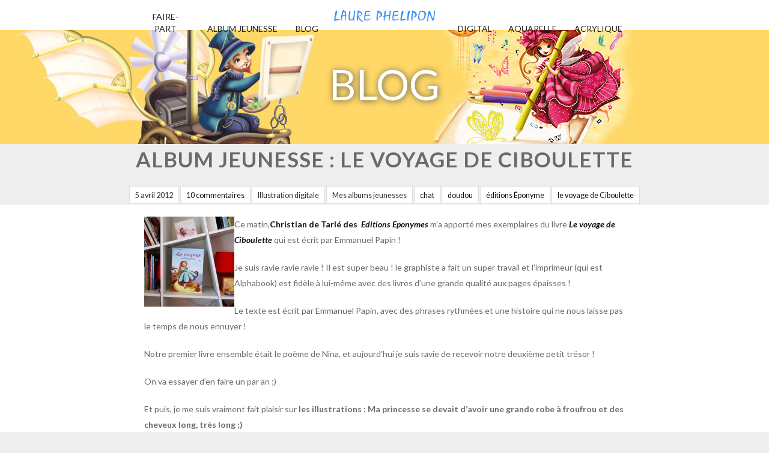

--- FILE ---
content_type: text/html; charset=UTF-8
request_url: https://www.laure-illustrations.com/2012/04/album-jeunesse-le-voyage-de-ciboulette.html
body_size: 11959
content:
<!DOCTYPE html>
<html lang="fr-FR">
<head>
	<meta charset="UTF-8">
  
	<title>album jeunesse : Le voyage de Ciboulette - Ptit blog d&#039;une illustratrice jeunesse</title>
  
  <meta http-equiv="X-UA-Compatible" content="IE=edge">
  <meta name="viewport" content="width=500, user-scalable=no">

  
  <link rel="profile" href="http://gmpg.org/xfn/11">
  
  <meta property="fb:page_id" content="22861722517">
  <meta property="fb:admins" content="741742954">
  
  <link rel="apple-touch-icon" href="apple-touch-icon-57x57.png">
	<link rel="apple-touch-icon" sizes="72x72" href="apple-touch-icon-72x72.png">
	<link rel="apple-touch-icon" sizes="114x114" href="apple-touch-icon-114x114.png">
  
  <link href="https://fonts.googleapis.com/css?family=Lato:400,400i,700,700i" rel="stylesheet">
  <!-- Fort Quinsy -->
   
  <link rel="stylesheet" href="https://www.laure-illustrations.com/wp-content/themes/laure2019/style.css?d3">
  
  <script src="https://ajax.googleapis.com/ajax/libs/jquery/3.3.1/jquery.min.js"></script>
  <script src="https://www.laure-illustrations.com/wp-content/themes/laure2019/script.js?d"></script>
	<meta name='robots' content='index, follow, max-image-preview:large, max-snippet:-1, max-video-preview:-1' />

	<!-- This site is optimized with the Yoast SEO plugin v26.8 - https://yoast.com/product/yoast-seo-wordpress/ -->
	<link rel="canonical" href="https://www.laure-illustrations.com/2012/04/album-jeunesse-le-voyage-de-ciboulette.html" />
	<meta property="og:locale" content="fr_FR" />
	<meta property="og:type" content="article" />
	<meta property="og:title" content="album jeunesse : Le voyage de Ciboulette - Ptit blog d&#039;une illustratrice jeunesse" />
	<meta property="og:description" content="Ce matin,Christian de Tarlé des  Editions Eponymes m&rsquo;a apporté mes exemplaires du livre Le voyage de Ciboulette qui est écrit par Emmanuel Papin ! Je suis ravie ravie ravie ! Il est super beau ! le graphiste a fait un super travail et l&rsquo;imprimeur (qui est Alphabook) est fidèle à lui-même avec des livres d&rsquo;une [&hellip;]" />
	<meta property="og:url" content="https://www.laure-illustrations.com/2012/04/album-jeunesse-le-voyage-de-ciboulette.html" />
	<meta property="og:site_name" content="Ptit blog d&#039;une illustratrice jeunesse" />
	<meta property="article:publisher" content="https://www.facebook.com/Laure.Phelipon.Illustratrice" />
	<meta property="article:author" content="https://www.facebook.com/Laure.Phelipon.Illustratrice" />
	<meta property="article:published_time" content="2012-04-05T11:36:50+00:00" />
	<meta property="article:modified_time" content="2014-04-09T13:36:43+00:00" />
	<meta property="og:image" content="https://medias.laure-illustrations.com//2012/04/DSC_00241.jpg" />
	<meta property="og:image:width" content="330" />
	<meta property="og:image:height" content="330" />
	<meta property="og:image:type" content="image/jpeg" />
	<meta name="author" content="Laure Phelipon" />
	<meta name="twitter:card" content="summary_large_image" />
	<meta name="twitter:creator" content="@laurepeinture" />
	<meta name="twitter:site" content="@laurepeinture" />
	<meta name="twitter:label1" content="Écrit par" />
	<meta name="twitter:data1" content="Laure Phelipon" />
	<meta name="twitter:label2" content="Durée de lecture estimée" />
	<meta name="twitter:data2" content="1 minute" />
	<script type="application/ld+json" class="yoast-schema-graph">{"@context":"https://schema.org","@graph":[{"@type":"Article","@id":"https://www.laure-illustrations.com/2012/04/album-jeunesse-le-voyage-de-ciboulette.html#article","isPartOf":{"@id":"https://www.laure-illustrations.com/2012/04/album-jeunesse-le-voyage-de-ciboulette.html"},"author":{"name":"Laure Phelipon","@id":"https://www.laure-illustrations.com/#/schema/person/97aa1dcbdccca8cd15773705a3eedb57"},"headline":"album jeunesse : Le voyage de Ciboulette","datePublished":"2012-04-05T11:36:50+00:00","dateModified":"2014-04-09T13:36:43+00:00","mainEntityOfPage":{"@id":"https://www.laure-illustrations.com/2012/04/album-jeunesse-le-voyage-de-ciboulette.html"},"wordCount":226,"publisher":{"@id":"https://www.laure-illustrations.com/#/schema/person/97aa1dcbdccca8cd15773705a3eedb57"},"image":{"@id":"https://www.laure-illustrations.com/2012/04/album-jeunesse-le-voyage-de-ciboulette.html#primaryimage"},"thumbnailUrl":"https://medias.laure-illustrations.com//2012/04/DSC_00241.jpg","keywords":["chat","doudou","éditions Éponyme","le voyage de Ciboulette"],"articleSection":["Illustration digitale","Mes albums jeunesses"],"inLanguage":"fr-FR"},{"@type":"WebPage","@id":"https://www.laure-illustrations.com/2012/04/album-jeunesse-le-voyage-de-ciboulette.html","url":"https://www.laure-illustrations.com/2012/04/album-jeunesse-le-voyage-de-ciboulette.html","name":"album jeunesse : Le voyage de Ciboulette - Ptit blog d&#039;une illustratrice jeunesse","isPartOf":{"@id":"https://www.laure-illustrations.com/#website"},"primaryImageOfPage":{"@id":"https://www.laure-illustrations.com/2012/04/album-jeunesse-le-voyage-de-ciboulette.html#primaryimage"},"image":{"@id":"https://www.laure-illustrations.com/2012/04/album-jeunesse-le-voyage-de-ciboulette.html#primaryimage"},"thumbnailUrl":"https://medias.laure-illustrations.com//2012/04/DSC_00241.jpg","datePublished":"2012-04-05T11:36:50+00:00","dateModified":"2014-04-09T13:36:43+00:00","breadcrumb":{"@id":"https://www.laure-illustrations.com/2012/04/album-jeunesse-le-voyage-de-ciboulette.html#breadcrumb"},"inLanguage":"fr-FR","potentialAction":[{"@type":"ReadAction","target":["https://www.laure-illustrations.com/2012/04/album-jeunesse-le-voyage-de-ciboulette.html"]}]},{"@type":"ImageObject","inLanguage":"fr-FR","@id":"https://www.laure-illustrations.com/2012/04/album-jeunesse-le-voyage-de-ciboulette.html#primaryimage","url":"https://medias.laure-illustrations.com//2012/04/DSC_00241.jpg","contentUrl":"https://medias.laure-illustrations.com//2012/04/DSC_00241.jpg","width":330,"height":330},{"@type":"BreadcrumbList","@id":"https://www.laure-illustrations.com/2012/04/album-jeunesse-le-voyage-de-ciboulette.html#breadcrumb","itemListElement":[{"@type":"ListItem","position":1,"name":"Articles du blog de Laure Phelipon, illustratrice jeunesse","item":"https://www.laure-illustrations.com/articles"},{"@type":"ListItem","position":2,"name":"album jeunesse : Le voyage de Ciboulette"}]},{"@type":"WebSite","@id":"https://www.laure-illustrations.com/#website","url":"https://www.laure-illustrations.com/","name":"Blog de Laure Phelipon","description":"Univers enfantin et coloré, personnages féerique, princesse et oursons en peluche...","publisher":{"@id":"https://www.laure-illustrations.com/#/schema/person/97aa1dcbdccca8cd15773705a3eedb57"},"potentialAction":[{"@type":"SearchAction","target":{"@type":"EntryPoint","urlTemplate":"https://www.laure-illustrations.com/?s={search_term_string}"},"query-input":{"@type":"PropertyValueSpecification","valueRequired":true,"valueName":"search_term_string"}}],"inLanguage":"fr-FR"},{"@type":["Person","Organization"],"@id":"https://www.laure-illustrations.com/#/schema/person/97aa1dcbdccca8cd15773705a3eedb57","name":"Laure Phelipon","image":{"@type":"ImageObject","inLanguage":"fr-FR","@id":"https://www.laure-illustrations.com/#/schema/person/image/","url":"https://medias.laure-illustrations.com//2023/08/324349020_1222393082020223_781001752103000875_n.jpg","contentUrl":"https://medias.laure-illustrations.com//2023/08/324349020_1222393082020223_781001752103000875_n.jpg","width":785,"height":770,"caption":"Laure Phelipon"},"logo":{"@id":"https://www.laure-illustrations.com/#/schema/person/image/"},"sameAs":["https://www.facebook.com/Laure.Phelipon.Illustratrice","https://www.instagram.com/laurephelipon/","https://www.pinterest.fr/laurephelipon/","https://www.youtube.com/@LaurePhelipon"],"url":"https://www.laure-illustrations.com/author/samuel2"}]}</script>
	<!-- / Yoast SEO plugin. -->


<link rel="alternate" type="application/rss+xml" title="Ptit blog d&#039;une illustratrice jeunesse &raquo; album jeunesse : Le voyage de Ciboulette Flux des commentaires" href="https://www.laure-illustrations.com/2012/04/album-jeunesse-le-voyage-de-ciboulette.html/feed" />
<link rel="alternate" title="oEmbed (JSON)" type="application/json+oembed" href="https://www.laure-illustrations.com/wp-json/oembed/1.0/embed?url=https%3A%2F%2Fwww.laure-illustrations.com%2F2012%2F04%2Falbum-jeunesse-le-voyage-de-ciboulette.html" />
<link rel="alternate" title="oEmbed (XML)" type="text/xml+oembed" href="https://www.laure-illustrations.com/wp-json/oembed/1.0/embed?url=https%3A%2F%2Fwww.laure-illustrations.com%2F2012%2F04%2Falbum-jeunesse-le-voyage-de-ciboulette.html&#038;format=xml" />
<style id='wp-img-auto-sizes-contain-inline-css' type='text/css'>
img:is([sizes=auto i],[sizes^="auto," i]){contain-intrinsic-size:3000px 1500px}
/*# sourceURL=wp-img-auto-sizes-contain-inline-css */
</style>
<style id='wp-emoji-styles-inline-css' type='text/css'>

	img.wp-smiley, img.emoji {
		display: inline !important;
		border: none !important;
		box-shadow: none !important;
		height: 1em !important;
		width: 1em !important;
		margin: 0 0.07em !important;
		vertical-align: -0.1em !important;
		background: none !important;
		padding: 0 !important;
	}
/*# sourceURL=wp-emoji-styles-inline-css */
</style>
<style id='wp-block-library-inline-css' type='text/css'>
:root{--wp-block-synced-color:#7a00df;--wp-block-synced-color--rgb:122,0,223;--wp-bound-block-color:var(--wp-block-synced-color);--wp-editor-canvas-background:#ddd;--wp-admin-theme-color:#007cba;--wp-admin-theme-color--rgb:0,124,186;--wp-admin-theme-color-darker-10:#006ba1;--wp-admin-theme-color-darker-10--rgb:0,107,160.5;--wp-admin-theme-color-darker-20:#005a87;--wp-admin-theme-color-darker-20--rgb:0,90,135;--wp-admin-border-width-focus:2px}@media (min-resolution:192dpi){:root{--wp-admin-border-width-focus:1.5px}}.wp-element-button{cursor:pointer}:root .has-very-light-gray-background-color{background-color:#eee}:root .has-very-dark-gray-background-color{background-color:#313131}:root .has-very-light-gray-color{color:#eee}:root .has-very-dark-gray-color{color:#313131}:root .has-vivid-green-cyan-to-vivid-cyan-blue-gradient-background{background:linear-gradient(135deg,#00d084,#0693e3)}:root .has-purple-crush-gradient-background{background:linear-gradient(135deg,#34e2e4,#4721fb 50%,#ab1dfe)}:root .has-hazy-dawn-gradient-background{background:linear-gradient(135deg,#faaca8,#dad0ec)}:root .has-subdued-olive-gradient-background{background:linear-gradient(135deg,#fafae1,#67a671)}:root .has-atomic-cream-gradient-background{background:linear-gradient(135deg,#fdd79a,#004a59)}:root .has-nightshade-gradient-background{background:linear-gradient(135deg,#330968,#31cdcf)}:root .has-midnight-gradient-background{background:linear-gradient(135deg,#020381,#2874fc)}:root{--wp--preset--font-size--normal:16px;--wp--preset--font-size--huge:42px}.has-regular-font-size{font-size:1em}.has-larger-font-size{font-size:2.625em}.has-normal-font-size{font-size:var(--wp--preset--font-size--normal)}.has-huge-font-size{font-size:var(--wp--preset--font-size--huge)}.has-text-align-center{text-align:center}.has-text-align-left{text-align:left}.has-text-align-right{text-align:right}.has-fit-text{white-space:nowrap!important}#end-resizable-editor-section{display:none}.aligncenter{clear:both}.items-justified-left{justify-content:flex-start}.items-justified-center{justify-content:center}.items-justified-right{justify-content:flex-end}.items-justified-space-between{justify-content:space-between}.screen-reader-text{border:0;clip-path:inset(50%);height:1px;margin:-1px;overflow:hidden;padding:0;position:absolute;width:1px;word-wrap:normal!important}.screen-reader-text:focus{background-color:#ddd;clip-path:none;color:#444;display:block;font-size:1em;height:auto;left:5px;line-height:normal;padding:15px 23px 14px;text-decoration:none;top:5px;width:auto;z-index:100000}html :where(.has-border-color){border-style:solid}html :where([style*=border-top-color]){border-top-style:solid}html :where([style*=border-right-color]){border-right-style:solid}html :where([style*=border-bottom-color]){border-bottom-style:solid}html :where([style*=border-left-color]){border-left-style:solid}html :where([style*=border-width]){border-style:solid}html :where([style*=border-top-width]){border-top-style:solid}html :where([style*=border-right-width]){border-right-style:solid}html :where([style*=border-bottom-width]){border-bottom-style:solid}html :where([style*=border-left-width]){border-left-style:solid}html :where(img[class*=wp-image-]){height:auto;max-width:100%}:where(figure){margin:0 0 1em}html :where(.is-position-sticky){--wp-admin--admin-bar--position-offset:var(--wp-admin--admin-bar--height,0px)}@media screen and (max-width:600px){html :where(.is-position-sticky){--wp-admin--admin-bar--position-offset:0px}}

/*# sourceURL=wp-block-library-inline-css */
</style><style id='global-styles-inline-css' type='text/css'>
:root{--wp--preset--aspect-ratio--square: 1;--wp--preset--aspect-ratio--4-3: 4/3;--wp--preset--aspect-ratio--3-4: 3/4;--wp--preset--aspect-ratio--3-2: 3/2;--wp--preset--aspect-ratio--2-3: 2/3;--wp--preset--aspect-ratio--16-9: 16/9;--wp--preset--aspect-ratio--9-16: 9/16;--wp--preset--color--black: #000000;--wp--preset--color--cyan-bluish-gray: #abb8c3;--wp--preset--color--white: #ffffff;--wp--preset--color--pale-pink: #f78da7;--wp--preset--color--vivid-red: #cf2e2e;--wp--preset--color--luminous-vivid-orange: #ff6900;--wp--preset--color--luminous-vivid-amber: #fcb900;--wp--preset--color--light-green-cyan: #7bdcb5;--wp--preset--color--vivid-green-cyan: #00d084;--wp--preset--color--pale-cyan-blue: #8ed1fc;--wp--preset--color--vivid-cyan-blue: #0693e3;--wp--preset--color--vivid-purple: #9b51e0;--wp--preset--gradient--vivid-cyan-blue-to-vivid-purple: linear-gradient(135deg,rgb(6,147,227) 0%,rgb(155,81,224) 100%);--wp--preset--gradient--light-green-cyan-to-vivid-green-cyan: linear-gradient(135deg,rgb(122,220,180) 0%,rgb(0,208,130) 100%);--wp--preset--gradient--luminous-vivid-amber-to-luminous-vivid-orange: linear-gradient(135deg,rgb(252,185,0) 0%,rgb(255,105,0) 100%);--wp--preset--gradient--luminous-vivid-orange-to-vivid-red: linear-gradient(135deg,rgb(255,105,0) 0%,rgb(207,46,46) 100%);--wp--preset--gradient--very-light-gray-to-cyan-bluish-gray: linear-gradient(135deg,rgb(238,238,238) 0%,rgb(169,184,195) 100%);--wp--preset--gradient--cool-to-warm-spectrum: linear-gradient(135deg,rgb(74,234,220) 0%,rgb(151,120,209) 20%,rgb(207,42,186) 40%,rgb(238,44,130) 60%,rgb(251,105,98) 80%,rgb(254,248,76) 100%);--wp--preset--gradient--blush-light-purple: linear-gradient(135deg,rgb(255,206,236) 0%,rgb(152,150,240) 100%);--wp--preset--gradient--blush-bordeaux: linear-gradient(135deg,rgb(254,205,165) 0%,rgb(254,45,45) 50%,rgb(107,0,62) 100%);--wp--preset--gradient--luminous-dusk: linear-gradient(135deg,rgb(255,203,112) 0%,rgb(199,81,192) 50%,rgb(65,88,208) 100%);--wp--preset--gradient--pale-ocean: linear-gradient(135deg,rgb(255,245,203) 0%,rgb(182,227,212) 50%,rgb(51,167,181) 100%);--wp--preset--gradient--electric-grass: linear-gradient(135deg,rgb(202,248,128) 0%,rgb(113,206,126) 100%);--wp--preset--gradient--midnight: linear-gradient(135deg,rgb(2,3,129) 0%,rgb(40,116,252) 100%);--wp--preset--font-size--small: 13px;--wp--preset--font-size--medium: 20px;--wp--preset--font-size--large: 36px;--wp--preset--font-size--x-large: 42px;--wp--preset--spacing--20: 0.44rem;--wp--preset--spacing--30: 0.67rem;--wp--preset--spacing--40: 1rem;--wp--preset--spacing--50: 1.5rem;--wp--preset--spacing--60: 2.25rem;--wp--preset--spacing--70: 3.38rem;--wp--preset--spacing--80: 5.06rem;--wp--preset--shadow--natural: 6px 6px 9px rgba(0, 0, 0, 0.2);--wp--preset--shadow--deep: 12px 12px 50px rgba(0, 0, 0, 0.4);--wp--preset--shadow--sharp: 6px 6px 0px rgba(0, 0, 0, 0.2);--wp--preset--shadow--outlined: 6px 6px 0px -3px rgb(255, 255, 255), 6px 6px rgb(0, 0, 0);--wp--preset--shadow--crisp: 6px 6px 0px rgb(0, 0, 0);}:where(.is-layout-flex){gap: 0.5em;}:where(.is-layout-grid){gap: 0.5em;}body .is-layout-flex{display: flex;}.is-layout-flex{flex-wrap: wrap;align-items: center;}.is-layout-flex > :is(*, div){margin: 0;}body .is-layout-grid{display: grid;}.is-layout-grid > :is(*, div){margin: 0;}:where(.wp-block-columns.is-layout-flex){gap: 2em;}:where(.wp-block-columns.is-layout-grid){gap: 2em;}:where(.wp-block-post-template.is-layout-flex){gap: 1.25em;}:where(.wp-block-post-template.is-layout-grid){gap: 1.25em;}.has-black-color{color: var(--wp--preset--color--black) !important;}.has-cyan-bluish-gray-color{color: var(--wp--preset--color--cyan-bluish-gray) !important;}.has-white-color{color: var(--wp--preset--color--white) !important;}.has-pale-pink-color{color: var(--wp--preset--color--pale-pink) !important;}.has-vivid-red-color{color: var(--wp--preset--color--vivid-red) !important;}.has-luminous-vivid-orange-color{color: var(--wp--preset--color--luminous-vivid-orange) !important;}.has-luminous-vivid-amber-color{color: var(--wp--preset--color--luminous-vivid-amber) !important;}.has-light-green-cyan-color{color: var(--wp--preset--color--light-green-cyan) !important;}.has-vivid-green-cyan-color{color: var(--wp--preset--color--vivid-green-cyan) !important;}.has-pale-cyan-blue-color{color: var(--wp--preset--color--pale-cyan-blue) !important;}.has-vivid-cyan-blue-color{color: var(--wp--preset--color--vivid-cyan-blue) !important;}.has-vivid-purple-color{color: var(--wp--preset--color--vivid-purple) !important;}.has-black-background-color{background-color: var(--wp--preset--color--black) !important;}.has-cyan-bluish-gray-background-color{background-color: var(--wp--preset--color--cyan-bluish-gray) !important;}.has-white-background-color{background-color: var(--wp--preset--color--white) !important;}.has-pale-pink-background-color{background-color: var(--wp--preset--color--pale-pink) !important;}.has-vivid-red-background-color{background-color: var(--wp--preset--color--vivid-red) !important;}.has-luminous-vivid-orange-background-color{background-color: var(--wp--preset--color--luminous-vivid-orange) !important;}.has-luminous-vivid-amber-background-color{background-color: var(--wp--preset--color--luminous-vivid-amber) !important;}.has-light-green-cyan-background-color{background-color: var(--wp--preset--color--light-green-cyan) !important;}.has-vivid-green-cyan-background-color{background-color: var(--wp--preset--color--vivid-green-cyan) !important;}.has-pale-cyan-blue-background-color{background-color: var(--wp--preset--color--pale-cyan-blue) !important;}.has-vivid-cyan-blue-background-color{background-color: var(--wp--preset--color--vivid-cyan-blue) !important;}.has-vivid-purple-background-color{background-color: var(--wp--preset--color--vivid-purple) !important;}.has-black-border-color{border-color: var(--wp--preset--color--black) !important;}.has-cyan-bluish-gray-border-color{border-color: var(--wp--preset--color--cyan-bluish-gray) !important;}.has-white-border-color{border-color: var(--wp--preset--color--white) !important;}.has-pale-pink-border-color{border-color: var(--wp--preset--color--pale-pink) !important;}.has-vivid-red-border-color{border-color: var(--wp--preset--color--vivid-red) !important;}.has-luminous-vivid-orange-border-color{border-color: var(--wp--preset--color--luminous-vivid-orange) !important;}.has-luminous-vivid-amber-border-color{border-color: var(--wp--preset--color--luminous-vivid-amber) !important;}.has-light-green-cyan-border-color{border-color: var(--wp--preset--color--light-green-cyan) !important;}.has-vivid-green-cyan-border-color{border-color: var(--wp--preset--color--vivid-green-cyan) !important;}.has-pale-cyan-blue-border-color{border-color: var(--wp--preset--color--pale-cyan-blue) !important;}.has-vivid-cyan-blue-border-color{border-color: var(--wp--preset--color--vivid-cyan-blue) !important;}.has-vivid-purple-border-color{border-color: var(--wp--preset--color--vivid-purple) !important;}.has-vivid-cyan-blue-to-vivid-purple-gradient-background{background: var(--wp--preset--gradient--vivid-cyan-blue-to-vivid-purple) !important;}.has-light-green-cyan-to-vivid-green-cyan-gradient-background{background: var(--wp--preset--gradient--light-green-cyan-to-vivid-green-cyan) !important;}.has-luminous-vivid-amber-to-luminous-vivid-orange-gradient-background{background: var(--wp--preset--gradient--luminous-vivid-amber-to-luminous-vivid-orange) !important;}.has-luminous-vivid-orange-to-vivid-red-gradient-background{background: var(--wp--preset--gradient--luminous-vivid-orange-to-vivid-red) !important;}.has-very-light-gray-to-cyan-bluish-gray-gradient-background{background: var(--wp--preset--gradient--very-light-gray-to-cyan-bluish-gray) !important;}.has-cool-to-warm-spectrum-gradient-background{background: var(--wp--preset--gradient--cool-to-warm-spectrum) !important;}.has-blush-light-purple-gradient-background{background: var(--wp--preset--gradient--blush-light-purple) !important;}.has-blush-bordeaux-gradient-background{background: var(--wp--preset--gradient--blush-bordeaux) !important;}.has-luminous-dusk-gradient-background{background: var(--wp--preset--gradient--luminous-dusk) !important;}.has-pale-ocean-gradient-background{background: var(--wp--preset--gradient--pale-ocean) !important;}.has-electric-grass-gradient-background{background: var(--wp--preset--gradient--electric-grass) !important;}.has-midnight-gradient-background{background: var(--wp--preset--gradient--midnight) !important;}.has-small-font-size{font-size: var(--wp--preset--font-size--small) !important;}.has-medium-font-size{font-size: var(--wp--preset--font-size--medium) !important;}.has-large-font-size{font-size: var(--wp--preset--font-size--large) !important;}.has-x-large-font-size{font-size: var(--wp--preset--font-size--x-large) !important;}
/*# sourceURL=global-styles-inline-css */
</style>

<style id='classic-theme-styles-inline-css' type='text/css'>
/*! This file is auto-generated */
.wp-block-button__link{color:#fff;background-color:#32373c;border-radius:9999px;box-shadow:none;text-decoration:none;padding:calc(.667em + 2px) calc(1.333em + 2px);font-size:1.125em}.wp-block-file__button{background:#32373c;color:#fff;text-decoration:none}
/*# sourceURL=/wp-includes/css/classic-themes.min.css */
</style>
<link rel="https://api.w.org/" href="https://www.laure-illustrations.com/wp-json/" /><link rel="alternate" title="JSON" type="application/json" href="https://www.laure-illustrations.com/wp-json/wp/v2/posts/2706" /><link rel="EditURI" type="application/rsd+xml" title="RSD" href="https://www.laure-illustrations.com/xmlrpc.php?rsd" />
<meta name="generator" content="WordPress 6.9" />
<link rel='shortlink' href='https://www.laure-illustrations.com/?p=2706' />
</head>
<body class="wp-singular post-template-default single single-post postid-2706 single-format-standard wp-theme-laure2019">
  <header>
            <div id="headerBar">
          <div class="barreVisuel" style="background-image:url(https://www.laure-illustrations.com/wp-content/themes/laure2019/img/barre-blog.jpg)">BLOG<div>
        </div>
            
  </header>
  <div id="page" class="site">
    <div class="site-content-contain">
		  <div id="content" class="site-content">
        <div class="article-container"><!-- nouvelle enveloppe pour améliorer la mise en page -->
<div id="global">
<div id="article">
<article id="post-2706" class="post-2706 post type-post status-publish format-standard has-post-thumbnail hentry category-illustration-digitale category-mes-albums-jeunesses tag-chat tag-doudou tag-editions-eponyme tag-le-voyage-de-ciboulette"><header class="entry-header"><h1 class="articleTitre">album jeunesse : Le voyage de Ciboulette</h1>    <div class="article-meta">
      <time class="articleInfo entry-date published" datetime="2012-04-05T11:36:50+00:00">5 avril 2012</time><div class="articleInfo"><a href="https://www.laure-illustrations.com/2012/04/album-jeunesse-le-voyage-de-ciboulette.html#comments" class="comments-link" >10 commentaires</a></div><a class="articleInfo cat40" href="https://www.laure-illustrations.com/category/techniques/illustration-digitale">Illustration digitale</a><a class="articleInfo cat17" href="https://www.laure-illustrations.com/category/mes-albums-jeunesses">Mes albums jeunesses</a><div class="articleInfo"><a href="https://www.laure-illustrations.com/tag/chat" rel="tag">chat</a></div><div class="articleInfo"><a href="https://www.laure-illustrations.com/tag/doudou" rel="tag">doudou</a></div><div class="articleInfo"><a href="https://www.laure-illustrations.com/tag/editions-eponyme" rel="tag">éditions Éponyme</a></div><div class="articleInfo"><a href="https://www.laure-illustrations.com/tag/le-voyage-de-ciboulette" rel="tag">le voyage de Ciboulette</a></div>      <div style="clear:both"></div>
    </div><!-- .article-meta -->
    </header>      <div class="articleTexte">
        <p><a href="https://medias.laure-illustrations.com/2012/04/DSC_0024.jpg"><img decoding="async" class="alignleft size-thumbnail wp-image-2707" title="le voyage de Ciboulette petite princesse" alt="le voyage de Ciboulette petite princesse" src="https://medias.laure-illustrations.com/2012/04/DSC_0024-150x150.jpg" width="150" height="150" /></a>Ce matin,<strong><a href="https://www.editions-eponymes.fr/">Christian de Tarlé des  <em>Editions Eponymes</em></a></strong> m&rsquo;a apporté mes exemplaires du livre<em><strong> <a href="https://livreaucentre.fr/2012/04/le-voyage-de-ciboulette/">Le voyage de Ciboulette</a></strong></em> qui est écrit par Emmanuel Papin !<span id="more-2706"></span></p>
<p>Je suis ravie ravie ravie ! Il est super beau ! le graphiste a fait un super travail et l&rsquo;imprimeur (qui est Alphabook) est fidèle à lui-même avec des livres d&rsquo;une grande qualité aux pages épaisses !</p>
<p>Le texte est écrit par Emmanuel Papin, avec des phrases rythmées et une histoire qui ne nous laisse pas le temps de nous ennuyer !</p>
<p>Notre premier livre ensemble était le poème de Nina, et aujourd&rsquo;hui je suis ravie de recevoir notre deuxième petit trésor !</p>
<p>On va essayer d&rsquo;en faire un par an ;)</p>
<p>Et puis, je me suis vraiment fait plaisir sur<strong> les illustrations : Ma princesse se devait d&rsquo;avoir une grande robe à froufrou et des cheveux long, très long ;)</strong></p>
<p>Voici un petit résumé qui je l&rsquo;espère vous donnera envie de le découvrir :</p>
<p><strong>Loin sur la mer, une drôle de petite île en forme de cœur fait rêver en secret la princesse Ciboulette.</strong></p>
<p><strong>un voyage riche en rencontres et en émotion.</strong></p>
<p>&nbsp;</p>
<p>et puis voici qq images même si mes photos sont loin d&rsquo;être à la hauteur du résultat final :</p>
<p><a href="https://medias.laure-illustrations.com/2012/04/DSC_0027.jpg"><img fetchpriority="high" decoding="async" class="aligncenter size-medium wp-image-2708" title="petite princesse sur le bord de la fenêtre" alt="petite princesse sur le bord de la fenêtre" src="https://medias.laure-illustrations.com/2012/04/DSC_0027-465x335.jpg" width="465" height="335" srcset="https://medias.laure-illustrations.com/2012/04/DSC_0027-465x335.jpg 465w, https://medias.laure-illustrations.com/2012/04/DSC_0027.jpg 749w" sizes="(max-width: 465px) 100vw, 465px" /></a></p>
<p><a href="https://medias.laure-illustrations.com/2012/04/DSC_0029.jpg"><img decoding="async" class="aligncenter size-medium wp-image-2709" title="DSC_0029" alt="" src="https://medias.laure-illustrations.com/2012/04/DSC_0029-465x331.jpg" width="465" height="331" srcset="https://medias.laure-illustrations.com/2012/04/DSC_0029-465x331.jpg 465w, https://medias.laure-illustrations.com/2012/04/DSC_0029.jpg 638w" sizes="(max-width: 465px) 100vw, 465px" /></a></p>
<p><a href="https://medias.laure-illustrations.com/2012/04/DSC_0026.jpg"><img loading="lazy" decoding="async" class="aligncenter size-medium wp-image-2710" title="couverture du livre le voyage de ciboulette" alt="couverture du livre le voyage de ciboulette" src="https://medias.laure-illustrations.com/2012/04/DSC_0026-465x332.jpg" width="465" height="332" srcset="https://medias.laure-illustrations.com/2012/04/DSC_0026-465x332.jpg 465w, https://medias.laure-illustrations.com/2012/04/DSC_0026.jpg 581w" sizes="auto, (max-width: 465px) 100vw, 465px" /></a></p>
<p>&nbsp;</p>
<p><a href="https://www.amazon.fr/gp/product/2365160204/ref=as_li_ss_tl?ie=UTF8&amp;tag=leptitblogdun-21&amp;linkCode=as2&amp;camp=1642&amp;creative=19458&amp;creativeASIN=2365160204">Sur Amazon</a></p>
			<div style="clear:both"></div>
   </div>
	       <div class="articleDroit articleB1" style="font-style:italic; clear:both;">
  Les images présentes sur ce blog ne sont pas libre de droit, vous ne pouvez pas les utiliser sans avoir l'accord de l'auteur. Pour toutes demandes et questions : <a href="mailto:laurephelipon@gmail.com">laurephelipon@gmail.com</a>
      </div>

        <div class="bandoPatreon bandoGeneral">
    <div class="bandoPatreon-content">
      <h2>
        <a href="https://www.patreon.com/laurephelipon">Soutenez mon travail sur Patreon</a><br>
        En échange, vous aurez accès à des contenus exclusifs :<br>
        des goodies, des cartes, des coloriages PDF et des lives privé ..
      </h2>
      <a class="bt" href="https://www.patreon.com/laurephelipon">Décovurir</a>  
    </div>
  </div>
          <div class="bandoBoutique bandoGeneral">
    <div class="bandoBoutique-content">
      <div>
        <h2>
          <a href="https://boutique.laure-illustrations.com/tous-les-produits.php">La boutique de Laure Phelipon</a>
          Aquarelles, Reproduction, Livres, Coloriages, Tissus, Plaids, Thermos, Gourdes, Serviettes...
        </h2>
        <a class="bt" href="https://boutique.laure-illustrations.com/tous-les-produits.php">Décovurir</a>        
      </div>
      <div>
        <a href="https://boutique.laure-illustrations.com/tous-les-produits.php"><img src="https://www.laure-illustrations.com/img/boutique-apercu.webp"></a>
      </div>
    </div>
  </div>
  

            <div class="articleSociaux articleB2">
        <div style="float:right">
          <g:plusone size="tall" href="https://www.laure-illustrations.com/2012/04/album-jeunesse-le-voyage-de-ciboulette.html"></g:plusone>
        </div>
        <div class="faceBookAfficher" style="padding-top:80px; height:0px; overflow:hidden;">
          https://www.facebook.com/plugins/like.php?href=https%3A%2F%2Fwww.laure-illustrations.com%2F2012%2F04%2Falbum-jeunesse-le-voyage-de-ciboulette.html&amp;layout=standard&amp;show_faces=true&amp;width=450&amp;height=80&amp;action=like&amp;font=arial&amp;colorscheme=light
        </div>
      </div>
      </article><!-- article -->	
  <div id="navigation">
    <div class="alignleft">&laquo; <a href="https://www.laure-illustrations.com/2012/04/5-jours-inoubliables-au-salon-de-st-hyppolite.html" rel="prev">5 jours inoubliables au salon de st Hyppolite</a></div>
    <div class="alignright"><a href="https://www.laure-illustrations.com/2012/04/illustration-en-volume-du-petit-chaperon-rouge.html" rel="next">illustration en volume du petit chaperon rouge</a> &raquo;</div>
  </div>
  <div id="zoneCommentaire">
	
<!-- You can start editing here. -->

	<h3 id="comments">
		10 réponses à &#8220;album jeunesse : Le voyage de Ciboulette&#8221;	</h3>

	<div class="navigation">
		<div class="alignleft"></div>
		<div class="alignright"></div>
	</div>

	<ol class="commentlist">
			<li class="comment even thread-even depth-1" id="comment-15830">
				<div id="div-comment-15830" class="comment-body">
				<div class="comment-author vcard">
			<img alt='' src='https://secure.gravatar.com/avatar/0b3b83037f035546f35e637f7a65988ef566d4dd9b1d82593ec06e8e7215ef00?s=32&#038;d=mm&#038;r=g' srcset='https://secure.gravatar.com/avatar/0b3b83037f035546f35e637f7a65988ef566d4dd9b1d82593ec06e8e7215ef00?s=64&#038;d=mm&#038;r=g 2x' class='avatar avatar-32 photo' height='32' width='32' loading='lazy' decoding='async'/>			<cite class="fn"><a href="http://rebz-barbouilles.blogspot.com/" class="url" rel="ugc external nofollow">rebz</a></cite> <span class="says">dit :</span>		</div>
		
		<div class="comment-meta commentmetadata">
			<a href="https://www.laure-illustrations.com/2012/04/album-jeunesse-le-voyage-de-ciboulette.html#comment-15830">5 avril 2012 à 12 h 34 min</a>		</div>

		<p>:) il a l&rsquo;air super joli :)</p>

		
				</div>
				</li><!-- #comment-## -->
		<li class="comment odd alt thread-odd thread-alt depth-1" id="comment-15831">
				<div id="div-comment-15831" class="comment-body">
				<div class="comment-author vcard">
			<img alt='' src='https://secure.gravatar.com/avatar/3717733971642aee012454236f2a0e4e3b02365b863a1a32697b6bb6085e655f?s=32&#038;d=mm&#038;r=g' srcset='https://secure.gravatar.com/avatar/3717733971642aee012454236f2a0e4e3b02365b863a1a32697b6bb6085e655f?s=64&#038;d=mm&#038;r=g 2x' class='avatar avatar-32 photo' height='32' width='32' loading='lazy' decoding='async'/>			<cite class="fn"><a href="http://www.lilly-seewald.com" class="url" rel="ugc external nofollow">Lilly See</a></cite> <span class="says">dit :</span>		</div>
		
		<div class="comment-meta commentmetadata">
			<a href="https://www.laure-illustrations.com/2012/04/album-jeunesse-le-voyage-de-ciboulette.html#comment-15831">5 avril 2012 à 12 h 40 min</a>		</div>

		<p>OH bravo! ça a l&rsquo;air super chouette! &lt;3</p>

		
				</div>
				</li><!-- #comment-## -->
		<li class="comment even thread-even depth-1" id="comment-15832">
				<div id="div-comment-15832" class="comment-body">
				<div class="comment-author vcard">
			<img alt='' src='https://secure.gravatar.com/avatar/00b7b2dd8461fb2fef47ce755f6e3ee3fa8a61ec046a7bebd8b88f56c9631c68?s=32&#038;d=mm&#038;r=g' srcset='https://secure.gravatar.com/avatar/00b7b2dd8461fb2fef47ce755f6e3ee3fa8a61ec046a7bebd8b88f56c9631c68?s=64&#038;d=mm&#038;r=g 2x' class='avatar avatar-32 photo' height='32' width='32' loading='lazy' decoding='async'/>			<cite class="fn"><a href="http://www.revedeplume.blogspot.com" class="url" rel="ugc external nofollow">Nancy</a></cite> <span class="says">dit :</span>		</div>
		
		<div class="comment-meta commentmetadata">
			<a href="https://www.laure-illustrations.com/2012/04/album-jeunesse-le-voyage-de-ciboulette.html#comment-15832">5 avril 2012 à 13 h 09 min</a>		</div>

		<p>Comme il est beau ! :)) Félicitations !</p>

		
				</div>
				</li><!-- #comment-## -->
		<li class="comment odd alt thread-odd thread-alt depth-1" id="comment-15833">
				<div id="div-comment-15833" class="comment-body">
				<div class="comment-author vcard">
			<img alt='' src='https://secure.gravatar.com/avatar/1f281ad2cfce8deb6e2cf202e97bef4389d53421ab971217d5cbdf1f7f3620f1?s=32&#038;d=mm&#038;r=g' srcset='https://secure.gravatar.com/avatar/1f281ad2cfce8deb6e2cf202e97bef4389d53421ab971217d5cbdf1f7f3620f1?s=64&#038;d=mm&#038;r=g 2x' class='avatar avatar-32 photo' height='32' width='32' loading='lazy' decoding='async'/>			<cite class="fn"><a href="http://www.lilliecontreleslutins.over-blog.com" class="url" rel="ugc external nofollow">Lillie lutin</a></cite> <span class="says">dit :</span>		</div>
		
		<div class="comment-meta commentmetadata">
			<a href="https://www.laure-illustrations.com/2012/04/album-jeunesse-le-voyage-de-ciboulette.html#comment-15833">5 avril 2012 à 13 h 17 min</a>		</div>

		<p>C&rsquo;est un super beau livre, bravo. Encore une belle réussite !<br />
Il y a une chose qui m&rsquo;intrigue : pour la mise en page des livres, c&rsquo;est toi qui t&rsquo;en es aoccupée ? Ou tu as livré simplement les visuels ?</p>

		
				</div>
				</li><!-- #comment-## -->
		<li class="comment even thread-even depth-1" id="comment-15835">
				<div id="div-comment-15835" class="comment-body">
				<div class="comment-author vcard">
			<img alt='' src='https://secure.gravatar.com/avatar/36ddc19869b347cdc3b42aff49334f38a4e9716ba1dd188c338638e9b585352d?s=32&#038;d=mm&#038;r=g' srcset='https://secure.gravatar.com/avatar/36ddc19869b347cdc3b42aff49334f38a4e9716ba1dd188c338638e9b585352d?s=64&#038;d=mm&#038;r=g 2x' class='avatar avatar-32 photo' height='32' width='32' loading='lazy' decoding='async'/>			<cite class="fn">Laure</cite> <span class="says">dit :</span>		</div>
		
		<div class="comment-meta commentmetadata">
			<a href="https://www.laure-illustrations.com/2012/04/album-jeunesse-le-voyage-de-ciboulette.html#comment-15835">5 avril 2012 à 13 h 51 min</a>		</div>

		<p>merci les filles !<br />
lillie : c&rsquo;est un graphiste qui a fait la mise en page, moi j&rsquo;ai juste fait les illustrations ;)</p>

		
				</div>
				</li><!-- #comment-## -->
		<li class="comment odd alt thread-odd thread-alt depth-1" id="comment-15838">
				<div id="div-comment-15838" class="comment-body">
				<div class="comment-author vcard">
			<img alt='' src='https://secure.gravatar.com/avatar/c652f31ebe80340e59473b413e77592b863c3a3ea681889313a587f758b0aaeb?s=32&#038;d=mm&#038;r=g' srcset='https://secure.gravatar.com/avatar/c652f31ebe80340e59473b413e77592b863c3a3ea681889313a587f758b0aaeb?s=64&#038;d=mm&#038;r=g 2x' class='avatar avatar-32 photo' height='32' width='32' loading='lazy' decoding='async'/>			<cite class="fn"><a href="http://desetoilesetdesours.blogspot.com" class="url" rel="ugc external nofollow">valy</a></cite> <span class="says">dit :</span>		</div>
		
		<div class="comment-meta commentmetadata">
			<a href="https://www.laure-illustrations.com/2012/04/album-jeunesse-le-voyage-de-ciboulette.html#comment-15838">5 avril 2012 à 16 h 19 min</a>		</div>

		<p>Bravo Laure! Un superbe album encore une fois!</p>

		
				</div>
				</li><!-- #comment-## -->
		<li class="comment even thread-even depth-1" id="comment-15866">
				<div id="div-comment-15866" class="comment-body">
				<div class="comment-author vcard">
			<img alt='' src='https://secure.gravatar.com/avatar/1f281ad2cfce8deb6e2cf202e97bef4389d53421ab971217d5cbdf1f7f3620f1?s=32&#038;d=mm&#038;r=g' srcset='https://secure.gravatar.com/avatar/1f281ad2cfce8deb6e2cf202e97bef4389d53421ab971217d5cbdf1f7f3620f1?s=64&#038;d=mm&#038;r=g 2x' class='avatar avatar-32 photo' height='32' width='32' loading='lazy' decoding='async'/>			<cite class="fn"><a href="http://www.lilliecontreleslutins.over-blog.com" class="url" rel="ugc external nofollow">Lillie lutin</a></cite> <span class="says">dit :</span>		</div>
		
		<div class="comment-meta commentmetadata">
			<a href="https://www.laure-illustrations.com/2012/04/album-jeunesse-le-voyage-de-ciboulette.html#comment-15866">6 avril 2012 à 12 h 58 min</a>		</div>

		<p>Beau travail en tout cas&#8230; Je suis en train de préparer mon book pour des éditeurs, mieux vaut tard que jamais, et ta réussite me souffle un peu de motivation ! ^^</p>

		
				</div>
				</li><!-- #comment-## -->
		<li class="comment odd alt thread-odd thread-alt depth-1" id="comment-15922">
				<div id="div-comment-15922" class="comment-body">
				<div class="comment-author vcard">
			<img alt='' src='https://secure.gravatar.com/avatar/7df663117b315b2706b7774826ebca01cc57e668dbf90e3878e8cec737950166?s=32&#038;d=mm&#038;r=g' srcset='https://secure.gravatar.com/avatar/7df663117b315b2706b7774826ebca01cc57e668dbf90e3878e8cec737950166?s=64&#038;d=mm&#038;r=g 2x' class='avatar avatar-32 photo' height='32' width='32' loading='lazy' decoding='async'/>			<cite class="fn"><a href="http://lesptitspoissontrouges-vivyaneveka.blogspot.com/" class="url" rel="ugc external nofollow">Vivyane Veka</a></cite> <span class="says">dit :</span>		</div>
		
		<div class="comment-meta commentmetadata">
			<a href="https://www.laure-illustrations.com/2012/04/album-jeunesse-le-voyage-de-ciboulette.html#comment-15922">10 avril 2012 à 12 h 38 min</a>		</div>

		<p>Jo-li !!!</p>

		
				</div>
				</li><!-- #comment-## -->
		<li class="comment even thread-even depth-1" id="comment-17215">
				<div id="div-comment-17215" class="comment-body">
				<div class="comment-author vcard">
			<img alt='' src='https://secure.gravatar.com/avatar/61202abb08a53b5a767e9675a72eaa9e0ead29831f9eb419906bf13b9c32910f?s=32&#038;d=mm&#038;r=g' srcset='https://secure.gravatar.com/avatar/61202abb08a53b5a767e9675a72eaa9e0ead29831f9eb419906bf13b9c32910f?s=64&#038;d=mm&#038;r=g 2x' class='avatar avatar-32 photo' height='32' width='32' loading='lazy' decoding='async'/>			<cite class="fn">Marijo</cite> <span class="says">dit :</span>		</div>
		
		<div class="comment-meta commentmetadata">
			<a href="https://www.laure-illustrations.com/2012/04/album-jeunesse-le-voyage-de-ciboulette.html#comment-17215">15 mai 2012 à 16 h 22 min</a>		</div>

		<p>Encore un livre magnifique. Ce que tu fais est merveilleux. Que dire de plus: tu nous enchantes&#8230;&#8230;&#8230;&#8230;&#8230;&#8230;.</p>

		
				</div>
				</li><!-- #comment-## -->
		<li class="comment odd alt thread-odd thread-alt depth-1" id="comment-619004">
				<div id="div-comment-619004" class="comment-body">
				<div class="comment-author vcard">
			<img alt='' src='https://secure.gravatar.com/avatar/0b66a98f8b91aa6be982b62e2c4096afa3d98a148eecadc76afdc216b684ce68?s=32&#038;d=mm&#038;r=g' srcset='https://secure.gravatar.com/avatar/0b66a98f8b91aa6be982b62e2c4096afa3d98a148eecadc76afdc216b684ce68?s=64&#038;d=mm&#038;r=g 2x' class='avatar avatar-32 photo' height='32' width='32' loading='lazy' decoding='async'/>			<cite class="fn">Nick Pi</cite> <span class="says">dit :</span>		</div>
		
		<div class="comment-meta commentmetadata">
			<a href="https://www.laure-illustrations.com/2012/04/album-jeunesse-le-voyage-de-ciboulette.html#comment-619004">6 août 2016 à 10 h 11 min</a>		</div>

		<p>Je découvre ce blog,<br />
J&rsquo;ai découvert cette magnifique histoire dans la bibliothèque de mes petits enfants&#8230; Ils connaissent l&rsquo;histoire par coeur !!! moi aussi j&rsquo;ai adoré et l&rsquo;histoire et les dessins.</p>
<p>Bravo</p>

		
				</div>
				</li><!-- #comment-## -->
	</ol>

	<div class="navigation">
		<div class="alignleft"></div>
		<div class="alignright"></div>
	</div>

  </div>
</div>

  <h4>Recevoir des nouvelles par mail</h4>
  <div class="colonneTexte">		
    <form action="https://feedburner.google.com/fb/a/mailverify" method="post" target="popupwindow" onsubmit="window.open('https://feedburner.google.com/fb/a/mailverify?uri=Illustratrice', 'popupwindow', 'scrollbars=yes,width=550,height=520');return true">
      <div>
        <label for="email">Entrer votre email pour vous abonner au blog :</label><br />
        <input type="text" name="email" id="email"/>
        <input type="hidden" value="Illustratrice" name="uri"/>
        <input type="hidden" name="loc" value="fr_FR"/>
        <input id="sabonner" type="submit" value="S'abonner" />
      </div>
    </form>
	</div>
</div>
</div><!-- fin de .article-container -->
		<div style="clear:both"></div>
    <div id="liens">
      <!-- Ajout d'id pour chaque logo -->
      <a id="logo-facebook" href="https://www.facebook.com/Laure.Phelipon.Illustratrice" title="Facebook de Laure Phelipon"></a>
      <a id="logo-instagram" href="https://www.instagram.com/laurephelipon/" title="Instagram de Laure Phelipon"></a>
      <a id="logo-youtube" href="https://www.youtube.com/@LaurePhelipon" title="Youtube de Laure Phelipon"></a>
      <a id="logo-twitch" href="https://www.twitch.tv/laurephelipon" title="Twitch de Laure Phelipon"></a>
      <a id="logo-discord" href="https://discord.gg/qsGPZf5jgt" title="Discord de Laure Phelipon"></a>
      <a id="logo-tiktok" href="https://tiktok.com/@laurephelipon" title="Tiktok de Laure Phelipon"></a>
      
      <a id="logo-whatsapp" href="https://whatsapp.com/channel/0029Vaaaomh0bIdh3bRTij0a" title="Whatsapp de Laure Phelipon"></a>
      <a id="logo-patreon" href="https://patreon.com/laurePhelipon" title="Patreon de Laure Phelipon"></a>
      
    </div>
  </div><!-- #content -->
  <footer id="site-footer" role="contentinfo">
    <div id="foot">
      Laure Phelipon Mandonnaud - 87 000 Limoges - <a href="mailto:laurephelipon@gmail.com">laurephelipon@gmail.com</a> - <a href="feed:https://feeds.feedburner.com/Illustratrice">Articles (RSS)</a>
    </div>
  </footer>
  </div><!-- .site-content-contain -->
</div><!-- #page -->
<nav id="barreNav">
  <a id="barreNavTitre" href="https://www.laure-illustrations.com"></a>
  <ul>
    <li id="barreNav-accueil"><a href="https://www.laure-illustrations.com/">Accueil</a>

    <li id="barreNav-fp"><a href="https://www.laure-illustrations.com/faire-part/">Faire-part</a>
    <li id="barreNav-album"><a href="https://www.laure-illustrations.com/album-jeunesse/">Album jeunesse</a>
    <li id="barreNav-blog"><a href="https://www.laure-illustrations.com/articles">Blog</a>

    <li id="barreNav-numerique"><a href="https://www.laure-illustrations.com/numerique/">Digital</a>
    <li id="barreNav-aquarelle"><a href="https://www.laure-illustrations.com/aquarelle/">Aquarelle</a>
    <li id="barreNav-acrylique"><a href="https://www.laure-illustrations.com/peinture-acrylique/">Acrylique</a>
  </ul>
  <div id="boutonMenu"></div>
</nav>

<script type="speculationrules">
{"prefetch":[{"source":"document","where":{"and":[{"href_matches":"/*"},{"not":{"href_matches":["/wp-*.php","/wp-admin/*","/*","/wp-content/*","/wp-content/plugins/*","/wp-content/themes/laure2019/*","/*\\?(.+)"]}},{"not":{"selector_matches":"a[rel~=\"nofollow\"]"}},{"not":{"selector_matches":".no-prefetch, .no-prefetch a"}}]},"eagerness":"conservative"}]}
</script>
<script id="wp-emoji-settings" type="application/json">
{"baseUrl":"https://s.w.org/images/core/emoji/17.0.2/72x72/","ext":".png","svgUrl":"https://s.w.org/images/core/emoji/17.0.2/svg/","svgExt":".svg","source":{"concatemoji":"https://www.laure-illustrations.com/wp-includes/js/wp-emoji-release.min.js?ver=6.9"}}
</script>
<script type="module">
/* <![CDATA[ */
/*! This file is auto-generated */
const a=JSON.parse(document.getElementById("wp-emoji-settings").textContent),o=(window._wpemojiSettings=a,"wpEmojiSettingsSupports"),s=["flag","emoji"];function i(e){try{var t={supportTests:e,timestamp:(new Date).valueOf()};sessionStorage.setItem(o,JSON.stringify(t))}catch(e){}}function c(e,t,n){e.clearRect(0,0,e.canvas.width,e.canvas.height),e.fillText(t,0,0);t=new Uint32Array(e.getImageData(0,0,e.canvas.width,e.canvas.height).data);e.clearRect(0,0,e.canvas.width,e.canvas.height),e.fillText(n,0,0);const a=new Uint32Array(e.getImageData(0,0,e.canvas.width,e.canvas.height).data);return t.every((e,t)=>e===a[t])}function p(e,t){e.clearRect(0,0,e.canvas.width,e.canvas.height),e.fillText(t,0,0);var n=e.getImageData(16,16,1,1);for(let e=0;e<n.data.length;e++)if(0!==n.data[e])return!1;return!0}function u(e,t,n,a){switch(t){case"flag":return n(e,"\ud83c\udff3\ufe0f\u200d\u26a7\ufe0f","\ud83c\udff3\ufe0f\u200b\u26a7\ufe0f")?!1:!n(e,"\ud83c\udde8\ud83c\uddf6","\ud83c\udde8\u200b\ud83c\uddf6")&&!n(e,"\ud83c\udff4\udb40\udc67\udb40\udc62\udb40\udc65\udb40\udc6e\udb40\udc67\udb40\udc7f","\ud83c\udff4\u200b\udb40\udc67\u200b\udb40\udc62\u200b\udb40\udc65\u200b\udb40\udc6e\u200b\udb40\udc67\u200b\udb40\udc7f");case"emoji":return!a(e,"\ud83e\u1fac8")}return!1}function f(e,t,n,a){let r;const o=(r="undefined"!=typeof WorkerGlobalScope&&self instanceof WorkerGlobalScope?new OffscreenCanvas(300,150):document.createElement("canvas")).getContext("2d",{willReadFrequently:!0}),s=(o.textBaseline="top",o.font="600 32px Arial",{});return e.forEach(e=>{s[e]=t(o,e,n,a)}),s}function r(e){var t=document.createElement("script");t.src=e,t.defer=!0,document.head.appendChild(t)}a.supports={everything:!0,everythingExceptFlag:!0},new Promise(t=>{let n=function(){try{var e=JSON.parse(sessionStorage.getItem(o));if("object"==typeof e&&"number"==typeof e.timestamp&&(new Date).valueOf()<e.timestamp+604800&&"object"==typeof e.supportTests)return e.supportTests}catch(e){}return null}();if(!n){if("undefined"!=typeof Worker&&"undefined"!=typeof OffscreenCanvas&&"undefined"!=typeof URL&&URL.createObjectURL&&"undefined"!=typeof Blob)try{var e="postMessage("+f.toString()+"("+[JSON.stringify(s),u.toString(),c.toString(),p.toString()].join(",")+"));",a=new Blob([e],{type:"text/javascript"});const r=new Worker(URL.createObjectURL(a),{name:"wpTestEmojiSupports"});return void(r.onmessage=e=>{i(n=e.data),r.terminate(),t(n)})}catch(e){}i(n=f(s,u,c,p))}t(n)}).then(e=>{for(const n in e)a.supports[n]=e[n],a.supports.everything=a.supports.everything&&a.supports[n],"flag"!==n&&(a.supports.everythingExceptFlag=a.supports.everythingExceptFlag&&a.supports[n]);var t;a.supports.everythingExceptFlag=a.supports.everythingExceptFlag&&!a.supports.flag,a.supports.everything||((t=a.source||{}).concatemoji?r(t.concatemoji):t.wpemoji&&t.twemoji&&(r(t.twemoji),r(t.wpemoji)))});
//# sourceURL=https://www.laure-illustrations.com/wp-includes/js/wp-emoji-loader.min.js
/* ]]> */
</script>
<!-- Global site tag (gtag.js) - Google Analytics -->
<script async src="https://www.googletagmanager.com/gtag/js?id=UA-142148-4"></script>
<script>
  window.dataLayer = window.dataLayer || [];
  function gtag(){dataLayer.push(arguments);}
  gtag('js', new Date());

  gtag('config', 'UA-142148-4');
</script>

</body>
</html>